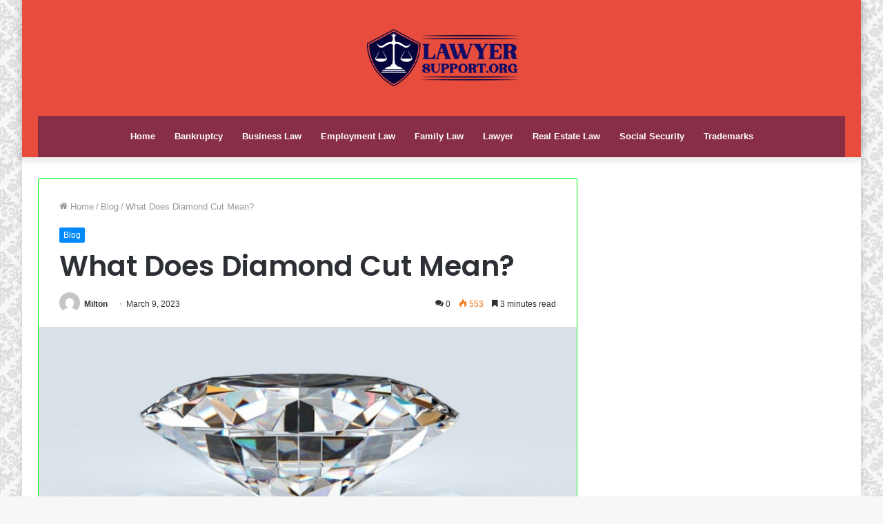

--- FILE ---
content_type: text/html; charset=UTF-8
request_url: https://lawyersupport.org/what-does-diamonds-cut-mean/
body_size: 14450
content:
<!DOCTYPE html>
<html dir="ltr" lang="en-US" prefix="og: https://ogp.me/ns#" class="" data-skin="light">
<head>
	<meta charset="UTF-8" />
	<link rel="profile" href="https://gmpg.org/xfn/11" />
	<title>What Does Diamond Cut Mean? - Lawyer Support</title>
    <style>
        #wpadminbar #wp-admin-bar-p404_free_top_button .ab-icon:before {
            content: "\f103";
            color: red;
            top: 2px;
        }
    </style>

		<!-- All in One SEO 4.5.4 - aioseo.com -->
		<meta name="description" content="If you want to know what does diamond cut mean then you read the article. When you think of diamonds, your mind might jump straight to images of round, princess, oval or pear diamonds. But those words only describe the shape, not how well a diamond’s facets interact with light (aka cut). A diamond’s cut" />
		<meta name="robots" content="max-image-preview:large" />
		<link rel="canonical" href="https://lawyersupport.org/what-does-diamonds-cut-mean/" />
		<meta name="generator" content="All in One SEO (AIOSEO) 4.5.4" />
		<meta property="og:locale" content="en_US" />
		<meta property="og:site_name" content="Lawyer Support -" />
		<meta property="og:type" content="article" />
		<meta property="og:title" content="What Does Diamond Cut Mean? - Lawyer Support" />
		<meta property="og:description" content="If you want to know what does diamond cut mean then you read the article. When you think of diamonds, your mind might jump straight to images of round, princess, oval or pear diamonds. But those words only describe the shape, not how well a diamond’s facets interact with light (aka cut). A diamond’s cut" />
		<meta property="og:url" content="https://lawyersupport.org/what-does-diamonds-cut-mean/" />
		<meta property="article:published_time" content="2023-03-09T07:08:51+00:00" />
		<meta property="article:modified_time" content="2023-03-09T07:08:51+00:00" />
		<meta name="twitter:card" content="summary_large_image" />
		<meta name="twitter:title" content="What Does Diamond Cut Mean? - Lawyer Support" />
		<meta name="twitter:description" content="If you want to know what does diamond cut mean then you read the article. When you think of diamonds, your mind might jump straight to images of round, princess, oval or pear diamonds. But those words only describe the shape, not how well a diamond’s facets interact with light (aka cut). A diamond’s cut" />
		<script type="application/ld+json" class="aioseo-schema">
			{"@context":"https:\/\/schema.org","@graph":[{"@type":"BlogPosting","@id":"https:\/\/lawyersupport.org\/what-does-diamonds-cut-mean\/#blogposting","name":"What Does Diamond Cut Mean? - Lawyer Support","headline":"What Does Diamond Cut Mean?","author":{"@id":"https:\/\/lawyersupport.org\/author\/nicholas\/#author"},"publisher":{"@id":"https:\/\/lawyersupport.org\/#organization"},"image":{"@type":"ImageObject","url":"https:\/\/lawyersupport.org\/wp-content\/uploads\/2023\/03\/What-Does-Diamond-Cut-Mean.jpg","width":748,"height":421},"datePublished":"2023-03-09T13:08:51+06:00","dateModified":"2023-03-09T13:08:51+06:00","inLanguage":"en-US","mainEntityOfPage":{"@id":"https:\/\/lawyersupport.org\/what-does-diamonds-cut-mean\/#webpage"},"isPartOf":{"@id":"https:\/\/lawyersupport.org\/what-does-diamonds-cut-mean\/#webpage"},"articleSection":"Blog"},{"@type":"BreadcrumbList","@id":"https:\/\/lawyersupport.org\/what-does-diamonds-cut-mean\/#breadcrumblist","itemListElement":[{"@type":"ListItem","@id":"https:\/\/lawyersupport.org\/#listItem","position":1,"name":"Home","item":"https:\/\/lawyersupport.org\/","nextItem":"https:\/\/lawyersupport.org\/what-does-diamonds-cut-mean\/#listItem"},{"@type":"ListItem","@id":"https:\/\/lawyersupport.org\/what-does-diamonds-cut-mean\/#listItem","position":2,"name":"What Does Diamond Cut Mean?","previousItem":"https:\/\/lawyersupport.org\/#listItem"}]},{"@type":"Organization","@id":"https:\/\/lawyersupport.org\/#organization","name":"Lawyer Support","url":"https:\/\/lawyersupport.org\/"},{"@type":"Person","@id":"https:\/\/lawyersupport.org\/author\/nicholas\/#author","url":"https:\/\/lawyersupport.org\/author\/nicholas\/","name":"Milton","image":{"@type":"ImageObject","@id":"https:\/\/lawyersupport.org\/what-does-diamonds-cut-mean\/#authorImage","url":"https:\/\/secure.gravatar.com\/avatar\/6a079dc3a6606996a55fcb46ecd25d1338fc3c9c0c35c257e9f6fce26a37eaa5?s=96&d=mm&r=g","width":96,"height":96,"caption":"Milton"}},{"@type":"WebPage","@id":"https:\/\/lawyersupport.org\/what-does-diamonds-cut-mean\/#webpage","url":"https:\/\/lawyersupport.org\/what-does-diamonds-cut-mean\/","name":"What Does Diamond Cut Mean? - Lawyer Support","description":"If you want to know what does diamond cut mean then you read the article. When you think of diamonds, your mind might jump straight to images of round, princess, oval or pear diamonds. But those words only describe the shape, not how well a diamond\u2019s facets interact with light (aka cut). A diamond\u2019s cut","inLanguage":"en-US","isPartOf":{"@id":"https:\/\/lawyersupport.org\/#website"},"breadcrumb":{"@id":"https:\/\/lawyersupport.org\/what-does-diamonds-cut-mean\/#breadcrumblist"},"author":{"@id":"https:\/\/lawyersupport.org\/author\/nicholas\/#author"},"creator":{"@id":"https:\/\/lawyersupport.org\/author\/nicholas\/#author"},"image":{"@type":"ImageObject","url":"https:\/\/lawyersupport.org\/wp-content\/uploads\/2023\/03\/What-Does-Diamond-Cut-Mean.jpg","@id":"https:\/\/lawyersupport.org\/what-does-diamonds-cut-mean\/#mainImage","width":748,"height":421},"primaryImageOfPage":{"@id":"https:\/\/lawyersupport.org\/what-does-diamonds-cut-mean\/#mainImage"},"datePublished":"2023-03-09T13:08:51+06:00","dateModified":"2023-03-09T13:08:51+06:00"},{"@type":"WebSite","@id":"https:\/\/lawyersupport.org\/#website","url":"https:\/\/lawyersupport.org\/","name":"Lawyer Support","inLanguage":"en-US","publisher":{"@id":"https:\/\/lawyersupport.org\/#organization"}}]}
		</script>
		<!-- All in One SEO -->

<link rel="alternate" type="application/rss+xml" title="Lawyer Support &raquo; Feed" href="https://lawyersupport.org/feed/" />
<link rel="alternate" type="application/rss+xml" title="Lawyer Support &raquo; Comments Feed" href="https://lawyersupport.org/comments/feed/" />
<link rel="alternate" type="application/rss+xml" title="Lawyer Support &raquo; What Does Diamond Cut Mean? Comments Feed" href="https://lawyersupport.org/what-does-diamonds-cut-mean/feed/" />
<link rel="alternate" title="oEmbed (JSON)" type="application/json+oembed" href="https://lawyersupport.org/wp-json/oembed/1.0/embed?url=https%3A%2F%2Flawyersupport.org%2Fwhat-does-diamonds-cut-mean%2F" />
<link rel="alternate" title="oEmbed (XML)" type="text/xml+oembed" href="https://lawyersupport.org/wp-json/oembed/1.0/embed?url=https%3A%2F%2Flawyersupport.org%2Fwhat-does-diamonds-cut-mean%2F&#038;format=xml" />
<style id='wp-img-auto-sizes-contain-inline-css' type='text/css'>
img:is([sizes=auto i],[sizes^="auto," i]){contain-intrinsic-size:3000px 1500px}
/*# sourceURL=wp-img-auto-sizes-contain-inline-css */
</style>
<style id='wp-emoji-styles-inline-css' type='text/css'>

	img.wp-smiley, img.emoji {
		display: inline !important;
		border: none !important;
		box-shadow: none !important;
		height: 1em !important;
		width: 1em !important;
		margin: 0 0.07em !important;
		vertical-align: -0.1em !important;
		background: none !important;
		padding: 0 !important;
	}
/*# sourceURL=wp-emoji-styles-inline-css */
</style>
<style id='wp-block-library-inline-css' type='text/css'>
:root{--wp-block-synced-color:#7a00df;--wp-block-synced-color--rgb:122,0,223;--wp-bound-block-color:var(--wp-block-synced-color);--wp-editor-canvas-background:#ddd;--wp-admin-theme-color:#007cba;--wp-admin-theme-color--rgb:0,124,186;--wp-admin-theme-color-darker-10:#006ba1;--wp-admin-theme-color-darker-10--rgb:0,107,160.5;--wp-admin-theme-color-darker-20:#005a87;--wp-admin-theme-color-darker-20--rgb:0,90,135;--wp-admin-border-width-focus:2px}@media (min-resolution:192dpi){:root{--wp-admin-border-width-focus:1.5px}}.wp-element-button{cursor:pointer}:root .has-very-light-gray-background-color{background-color:#eee}:root .has-very-dark-gray-background-color{background-color:#313131}:root .has-very-light-gray-color{color:#eee}:root .has-very-dark-gray-color{color:#313131}:root .has-vivid-green-cyan-to-vivid-cyan-blue-gradient-background{background:linear-gradient(135deg,#00d084,#0693e3)}:root .has-purple-crush-gradient-background{background:linear-gradient(135deg,#34e2e4,#4721fb 50%,#ab1dfe)}:root .has-hazy-dawn-gradient-background{background:linear-gradient(135deg,#faaca8,#dad0ec)}:root .has-subdued-olive-gradient-background{background:linear-gradient(135deg,#fafae1,#67a671)}:root .has-atomic-cream-gradient-background{background:linear-gradient(135deg,#fdd79a,#004a59)}:root .has-nightshade-gradient-background{background:linear-gradient(135deg,#330968,#31cdcf)}:root .has-midnight-gradient-background{background:linear-gradient(135deg,#020381,#2874fc)}:root{--wp--preset--font-size--normal:16px;--wp--preset--font-size--huge:42px}.has-regular-font-size{font-size:1em}.has-larger-font-size{font-size:2.625em}.has-normal-font-size{font-size:var(--wp--preset--font-size--normal)}.has-huge-font-size{font-size:var(--wp--preset--font-size--huge)}.has-text-align-center{text-align:center}.has-text-align-left{text-align:left}.has-text-align-right{text-align:right}.has-fit-text{white-space:nowrap!important}#end-resizable-editor-section{display:none}.aligncenter{clear:both}.items-justified-left{justify-content:flex-start}.items-justified-center{justify-content:center}.items-justified-right{justify-content:flex-end}.items-justified-space-between{justify-content:space-between}.screen-reader-text{border:0;clip-path:inset(50%);height:1px;margin:-1px;overflow:hidden;padding:0;position:absolute;width:1px;word-wrap:normal!important}.screen-reader-text:focus{background-color:#ddd;clip-path:none;color:#444;display:block;font-size:1em;height:auto;left:5px;line-height:normal;padding:15px 23px 14px;text-decoration:none;top:5px;width:auto;z-index:100000}html :where(.has-border-color){border-style:solid}html :where([style*=border-top-color]){border-top-style:solid}html :where([style*=border-right-color]){border-right-style:solid}html :where([style*=border-bottom-color]){border-bottom-style:solid}html :where([style*=border-left-color]){border-left-style:solid}html :where([style*=border-width]){border-style:solid}html :where([style*=border-top-width]){border-top-style:solid}html :where([style*=border-right-width]){border-right-style:solid}html :where([style*=border-bottom-width]){border-bottom-style:solid}html :where([style*=border-left-width]){border-left-style:solid}html :where(img[class*=wp-image-]){height:auto;max-width:100%}:where(figure){margin:0 0 1em}html :where(.is-position-sticky){--wp-admin--admin-bar--position-offset:var(--wp-admin--admin-bar--height,0px)}@media screen and (max-width:600px){html :where(.is-position-sticky){--wp-admin--admin-bar--position-offset:0px}}

/*# sourceURL=wp-block-library-inline-css */
</style><style id='global-styles-inline-css' type='text/css'>
:root{--wp--preset--aspect-ratio--square: 1;--wp--preset--aspect-ratio--4-3: 4/3;--wp--preset--aspect-ratio--3-4: 3/4;--wp--preset--aspect-ratio--3-2: 3/2;--wp--preset--aspect-ratio--2-3: 2/3;--wp--preset--aspect-ratio--16-9: 16/9;--wp--preset--aspect-ratio--9-16: 9/16;--wp--preset--color--black: #000000;--wp--preset--color--cyan-bluish-gray: #abb8c3;--wp--preset--color--white: #ffffff;--wp--preset--color--pale-pink: #f78da7;--wp--preset--color--vivid-red: #cf2e2e;--wp--preset--color--luminous-vivid-orange: #ff6900;--wp--preset--color--luminous-vivid-amber: #fcb900;--wp--preset--color--light-green-cyan: #7bdcb5;--wp--preset--color--vivid-green-cyan: #00d084;--wp--preset--color--pale-cyan-blue: #8ed1fc;--wp--preset--color--vivid-cyan-blue: #0693e3;--wp--preset--color--vivid-purple: #9b51e0;--wp--preset--gradient--vivid-cyan-blue-to-vivid-purple: linear-gradient(135deg,rgb(6,147,227) 0%,rgb(155,81,224) 100%);--wp--preset--gradient--light-green-cyan-to-vivid-green-cyan: linear-gradient(135deg,rgb(122,220,180) 0%,rgb(0,208,130) 100%);--wp--preset--gradient--luminous-vivid-amber-to-luminous-vivid-orange: linear-gradient(135deg,rgb(252,185,0) 0%,rgb(255,105,0) 100%);--wp--preset--gradient--luminous-vivid-orange-to-vivid-red: linear-gradient(135deg,rgb(255,105,0) 0%,rgb(207,46,46) 100%);--wp--preset--gradient--very-light-gray-to-cyan-bluish-gray: linear-gradient(135deg,rgb(238,238,238) 0%,rgb(169,184,195) 100%);--wp--preset--gradient--cool-to-warm-spectrum: linear-gradient(135deg,rgb(74,234,220) 0%,rgb(151,120,209) 20%,rgb(207,42,186) 40%,rgb(238,44,130) 60%,rgb(251,105,98) 80%,rgb(254,248,76) 100%);--wp--preset--gradient--blush-light-purple: linear-gradient(135deg,rgb(255,206,236) 0%,rgb(152,150,240) 100%);--wp--preset--gradient--blush-bordeaux: linear-gradient(135deg,rgb(254,205,165) 0%,rgb(254,45,45) 50%,rgb(107,0,62) 100%);--wp--preset--gradient--luminous-dusk: linear-gradient(135deg,rgb(255,203,112) 0%,rgb(199,81,192) 50%,rgb(65,88,208) 100%);--wp--preset--gradient--pale-ocean: linear-gradient(135deg,rgb(255,245,203) 0%,rgb(182,227,212) 50%,rgb(51,167,181) 100%);--wp--preset--gradient--electric-grass: linear-gradient(135deg,rgb(202,248,128) 0%,rgb(113,206,126) 100%);--wp--preset--gradient--midnight: linear-gradient(135deg,rgb(2,3,129) 0%,rgb(40,116,252) 100%);--wp--preset--font-size--small: 13px;--wp--preset--font-size--medium: 20px;--wp--preset--font-size--large: 36px;--wp--preset--font-size--x-large: 42px;--wp--preset--spacing--20: 0.44rem;--wp--preset--spacing--30: 0.67rem;--wp--preset--spacing--40: 1rem;--wp--preset--spacing--50: 1.5rem;--wp--preset--spacing--60: 2.25rem;--wp--preset--spacing--70: 3.38rem;--wp--preset--spacing--80: 5.06rem;--wp--preset--shadow--natural: 6px 6px 9px rgba(0, 0, 0, 0.2);--wp--preset--shadow--deep: 12px 12px 50px rgba(0, 0, 0, 0.4);--wp--preset--shadow--sharp: 6px 6px 0px rgba(0, 0, 0, 0.2);--wp--preset--shadow--outlined: 6px 6px 0px -3px rgb(255, 255, 255), 6px 6px rgb(0, 0, 0);--wp--preset--shadow--crisp: 6px 6px 0px rgb(0, 0, 0);}:where(.is-layout-flex){gap: 0.5em;}:where(.is-layout-grid){gap: 0.5em;}body .is-layout-flex{display: flex;}.is-layout-flex{flex-wrap: wrap;align-items: center;}.is-layout-flex > :is(*, div){margin: 0;}body .is-layout-grid{display: grid;}.is-layout-grid > :is(*, div){margin: 0;}:where(.wp-block-columns.is-layout-flex){gap: 2em;}:where(.wp-block-columns.is-layout-grid){gap: 2em;}:where(.wp-block-post-template.is-layout-flex){gap: 1.25em;}:where(.wp-block-post-template.is-layout-grid){gap: 1.25em;}.has-black-color{color: var(--wp--preset--color--black) !important;}.has-cyan-bluish-gray-color{color: var(--wp--preset--color--cyan-bluish-gray) !important;}.has-white-color{color: var(--wp--preset--color--white) !important;}.has-pale-pink-color{color: var(--wp--preset--color--pale-pink) !important;}.has-vivid-red-color{color: var(--wp--preset--color--vivid-red) !important;}.has-luminous-vivid-orange-color{color: var(--wp--preset--color--luminous-vivid-orange) !important;}.has-luminous-vivid-amber-color{color: var(--wp--preset--color--luminous-vivid-amber) !important;}.has-light-green-cyan-color{color: var(--wp--preset--color--light-green-cyan) !important;}.has-vivid-green-cyan-color{color: var(--wp--preset--color--vivid-green-cyan) !important;}.has-pale-cyan-blue-color{color: var(--wp--preset--color--pale-cyan-blue) !important;}.has-vivid-cyan-blue-color{color: var(--wp--preset--color--vivid-cyan-blue) !important;}.has-vivid-purple-color{color: var(--wp--preset--color--vivid-purple) !important;}.has-black-background-color{background-color: var(--wp--preset--color--black) !important;}.has-cyan-bluish-gray-background-color{background-color: var(--wp--preset--color--cyan-bluish-gray) !important;}.has-white-background-color{background-color: var(--wp--preset--color--white) !important;}.has-pale-pink-background-color{background-color: var(--wp--preset--color--pale-pink) !important;}.has-vivid-red-background-color{background-color: var(--wp--preset--color--vivid-red) !important;}.has-luminous-vivid-orange-background-color{background-color: var(--wp--preset--color--luminous-vivid-orange) !important;}.has-luminous-vivid-amber-background-color{background-color: var(--wp--preset--color--luminous-vivid-amber) !important;}.has-light-green-cyan-background-color{background-color: var(--wp--preset--color--light-green-cyan) !important;}.has-vivid-green-cyan-background-color{background-color: var(--wp--preset--color--vivid-green-cyan) !important;}.has-pale-cyan-blue-background-color{background-color: var(--wp--preset--color--pale-cyan-blue) !important;}.has-vivid-cyan-blue-background-color{background-color: var(--wp--preset--color--vivid-cyan-blue) !important;}.has-vivid-purple-background-color{background-color: var(--wp--preset--color--vivid-purple) !important;}.has-black-border-color{border-color: var(--wp--preset--color--black) !important;}.has-cyan-bluish-gray-border-color{border-color: var(--wp--preset--color--cyan-bluish-gray) !important;}.has-white-border-color{border-color: var(--wp--preset--color--white) !important;}.has-pale-pink-border-color{border-color: var(--wp--preset--color--pale-pink) !important;}.has-vivid-red-border-color{border-color: var(--wp--preset--color--vivid-red) !important;}.has-luminous-vivid-orange-border-color{border-color: var(--wp--preset--color--luminous-vivid-orange) !important;}.has-luminous-vivid-amber-border-color{border-color: var(--wp--preset--color--luminous-vivid-amber) !important;}.has-light-green-cyan-border-color{border-color: var(--wp--preset--color--light-green-cyan) !important;}.has-vivid-green-cyan-border-color{border-color: var(--wp--preset--color--vivid-green-cyan) !important;}.has-pale-cyan-blue-border-color{border-color: var(--wp--preset--color--pale-cyan-blue) !important;}.has-vivid-cyan-blue-border-color{border-color: var(--wp--preset--color--vivid-cyan-blue) !important;}.has-vivid-purple-border-color{border-color: var(--wp--preset--color--vivid-purple) !important;}.has-vivid-cyan-blue-to-vivid-purple-gradient-background{background: var(--wp--preset--gradient--vivid-cyan-blue-to-vivid-purple) !important;}.has-light-green-cyan-to-vivid-green-cyan-gradient-background{background: var(--wp--preset--gradient--light-green-cyan-to-vivid-green-cyan) !important;}.has-luminous-vivid-amber-to-luminous-vivid-orange-gradient-background{background: var(--wp--preset--gradient--luminous-vivid-amber-to-luminous-vivid-orange) !important;}.has-luminous-vivid-orange-to-vivid-red-gradient-background{background: var(--wp--preset--gradient--luminous-vivid-orange-to-vivid-red) !important;}.has-very-light-gray-to-cyan-bluish-gray-gradient-background{background: var(--wp--preset--gradient--very-light-gray-to-cyan-bluish-gray) !important;}.has-cool-to-warm-spectrum-gradient-background{background: var(--wp--preset--gradient--cool-to-warm-spectrum) !important;}.has-blush-light-purple-gradient-background{background: var(--wp--preset--gradient--blush-light-purple) !important;}.has-blush-bordeaux-gradient-background{background: var(--wp--preset--gradient--blush-bordeaux) !important;}.has-luminous-dusk-gradient-background{background: var(--wp--preset--gradient--luminous-dusk) !important;}.has-pale-ocean-gradient-background{background: var(--wp--preset--gradient--pale-ocean) !important;}.has-electric-grass-gradient-background{background: var(--wp--preset--gradient--electric-grass) !important;}.has-midnight-gradient-background{background: var(--wp--preset--gradient--midnight) !important;}.has-small-font-size{font-size: var(--wp--preset--font-size--small) !important;}.has-medium-font-size{font-size: var(--wp--preset--font-size--medium) !important;}.has-large-font-size{font-size: var(--wp--preset--font-size--large) !important;}.has-x-large-font-size{font-size: var(--wp--preset--font-size--x-large) !important;}
/*# sourceURL=global-styles-inline-css */
</style>

<style id='classic-theme-styles-inline-css' type='text/css'>
/*! This file is auto-generated */
.wp-block-button__link{color:#fff;background-color:#32373c;border-radius:9999px;box-shadow:none;text-decoration:none;padding:calc(.667em + 2px) calc(1.333em + 2px);font-size:1.125em}.wp-block-file__button{background:#32373c;color:#fff;text-decoration:none}
/*# sourceURL=/wp-includes/css/classic-themes.min.css */
</style>
<link rel='stylesheet' id='tie-css-base-css' href='https://lawyersupport.org/wp-content/themes/jannah/assets/css/base.min.css?ver=5.4.10' type='text/css' media='all' />
<link rel='stylesheet' id='tie-css-styles-css' href='https://lawyersupport.org/wp-content/themes/jannah/assets/css/style.min.css?ver=5.4.10' type='text/css' media='all' />
<link rel='stylesheet' id='tie-css-widgets-css' href='https://lawyersupport.org/wp-content/themes/jannah/assets/css/widgets.min.css?ver=5.4.10' type='text/css' media='all' />
<link rel='stylesheet' id='tie-css-helpers-css' href='https://lawyersupport.org/wp-content/themes/jannah/assets/css/helpers.min.css?ver=5.4.10' type='text/css' media='all' />
<link rel='stylesheet' id='tie-fontawesome5-css' href='https://lawyersupport.org/wp-content/themes/jannah/assets/css/fontawesome.css?ver=5.4.10' type='text/css' media='all' />
<link rel='stylesheet' id='tie-css-ilightbox-css' href='https://lawyersupport.org/wp-content/themes/jannah/assets/ilightbox/dark-skin/skin.css?ver=5.4.10' type='text/css' media='all' />
<link rel='stylesheet' id='tie-css-single-css' href='https://lawyersupport.org/wp-content/themes/jannah/assets/css/single.min.css?ver=5.4.10' type='text/css' media='all' />
<link rel='stylesheet' id='tie-css-print-css' href='https://lawyersupport.org/wp-content/themes/jannah/assets/css/print.css?ver=5.4.10' type='text/css' media='print' />
<style id='tie-css-print-inline-css' type='text/css'>
.wf-active .logo-text,.wf-active h1,.wf-active h2,.wf-active h3,.wf-active h4,.wf-active h5,.wf-active h6,.wf-active .the-subtitle{font-family: 'Poppins';}#tie-body{background-image: url(https://lawyersupport.org/wp-content/themes/jannah/assets/images/patterns/body-bg20.png);}.container-wrapper,.the-global-title,.comment-reply-title,.tabs,.flex-tabs .flexMenu-popup,.magazine1 .tabs-vertical .tabs li a,.magazine1 .tabs-vertical:after,.mag-box .show-more-button,.white-bg .social-icons-item a,textarea,input,select,.toggle,.post-content-slideshow,.post-content-slideshow .slider-nav-wrapper,.share-buttons-bottom,.pages-numbers a,.pages-nav-item,.first-last-pages .pagination-icon,.multiple-post-pages .post-page-numbers,#story-highlights li,.review-item,.review-summary,.user-rate-wrap,.review-final-score,.tabs a{border-color: #07f91b !important;}.magazine1 .tabs a{border-bottom-color: transparent !important;}.fullwidth-area .tagcloud a:not(:hover){background: transparent;box-shadow: inset 0 0 0 3px #07f91b;}.subscribe-widget-content h4:after,.white-bg .social-icons-item:before{background-color: #07f91b !important;}#main-nav .main-menu-wrapper,#main-nav .menu-sub-content,#main-nav .comp-sub-menu,#main-nav .guest-btn:not(:hover),#main-nav ul.cats-vertical li a.is-active,#main-nav ul.cats-vertical li a:hover.search-in-main-nav.autocomplete-suggestions{background-color: #892e47;}#main-nav{border-width: 0;}#theme-header #main-nav:not(.fixed-nav){bottom: 0;}#main-nav .icon-basecloud-bg:after{color: #892e47;}#main-nav *,.search-in-main-nav.autocomplete-suggestions{border-color: rgba(255,255,255,0.07);}.main-nav-boxed #main-nav .main-menu-wrapper{border-width: 0;}#tie-wrapper #theme-header{background-color: #e74c3c;}#logo.text-logo a,#logo.text-logo a:hover{color: #FFFFFF;}@media (max-width: 991px){#tie-wrapper #theme-header .logo-container.fixed-nav{background-color: rgba(231,76,60,0.95);}}@media (max-width: 991px){#tie-wrapper #theme-header .logo-container{background-color: #e74c3c;}}
/*# sourceURL=tie-css-print-inline-css */
</style>
<script type="text/javascript" src="https://lawyersupport.org/wp-includes/js/jquery/jquery.min.js?ver=3.7.1" id="jquery-core-js"></script>
<script type="text/javascript" src="https://lawyersupport.org/wp-includes/js/jquery/jquery-migrate.min.js?ver=3.4.1" id="jquery-migrate-js"></script>
<link rel="https://api.w.org/" href="https://lawyersupport.org/wp-json/" /><link rel="alternate" title="JSON" type="application/json" href="https://lawyersupport.org/wp-json/wp/v2/posts/1152" /><link rel="EditURI" type="application/rsd+xml" title="RSD" href="https://lawyersupport.org/xmlrpc.php?rsd" />
<meta name="generator" content="WordPress 6.9" />
<link rel='shortlink' href='https://lawyersupport.org/?p=1152' />
 <meta name="description" content="If you want to know what does diamond cut mean then you read the article. When you think of diamonds, your mind might jump straight to images of round" /><meta http-equiv="X-UA-Compatible" content="IE=edge">
<meta name="theme-color" content="#0088ff" /><meta name="viewport" content="width=device-width, initial-scale=1.0" /></head>

<body id="tie-body" class="wp-singular post-template-default single single-post postid-1152 single-format-standard wp-theme-jannah boxed-layout wrapper-has-shadow block-head-4 magazine1 is-thumb-overlay-disabled is-desktop is-header-layout-2 sidebar-right has-sidebar post-layout-1 narrow-title-narrow-media is-standard-format has-mobile-share">



<div class="background-overlay">

	<div id="tie-container" class="site tie-container">

		
		<div id="tie-wrapper">

			
<header id="theme-header" class="theme-header header-layout-2 main-nav-dark main-nav-default-dark main-nav-below main-nav-boxed no-stream-item has-shadow has-normal-width-logo mobile-header-default">
	
<div class="container header-container">
	<div class="tie-row logo-row">

		
		<div class="logo-wrapper">
			<div class="tie-col-md-4 logo-container clearfix">
				<div id="mobile-header-components-area_1" class="mobile-header-components"><ul class="components"><li class="mobile-component_menu custom-menu-link"><a href="#" id="mobile-menu-icon" class=""><span class="tie-mobile-menu-icon nav-icon is-layout-1"></span><span class="screen-reader-text">Menu</span></a></li></ul></div>
		<div id="logo" class="image-logo" >

			
			<a title="Lawyer Support" href="https://lawyersupport.org/">
				
				<picture class="tie-logo-default tie-logo-picture">
					<source class="tie-logo-source-default tie-logo-source" srcset="https://lawyersupport.org/wp-content/uploads/2022/02/lawyersupport.org_.png">
					<img class="tie-logo-img-default tie-logo-img" src="https://lawyersupport.org/wp-content/uploads/2022/02/lawyersupport.org_.png" alt="Lawyer Support" width="229" height="88" style="max-height:88px; width: auto;" />
				</picture>
						</a>

			
		</div><!-- #logo /-->

		<div id="mobile-header-components-area_2" class="mobile-header-components"><ul class="components"><li class="mobile-component_search custom-menu-link">
				<a href="#" class="tie-search-trigger-mobile">
					<span class="tie-icon-search tie-search-icon" aria-hidden="true"></span>
					<span class="screen-reader-text">Search for</span>
				</a>
			</li></ul></div>			</div><!-- .tie-col /-->
		</div><!-- .logo-wrapper /-->

		
	</div><!-- .tie-row /-->
</div><!-- .container /-->

<div class="main-nav-wrapper">
	<nav id="main-nav"  class="main-nav header-nav"  aria-label="Primary Navigation">
		<div class="container">

			<div class="main-menu-wrapper">

				
				<div id="menu-components-wrap">

					
					<div class="main-menu main-menu-wrap tie-alignleft">
						<div id="main-nav-menu" class="main-menu header-menu"><ul id="menu-menu" class="menu" role="menubar"><li id="menu-item-207" class="menu-item menu-item-type-custom menu-item-object-custom menu-item-home menu-item-207"><a href="https://lawyersupport.org/">Home</a></li>
<li id="menu-item-195" class="menu-item menu-item-type-taxonomy menu-item-object-category menu-item-195"><a href="https://lawyersupport.org/category/bankruptcy/">Bankruptcy</a></li>
<li id="menu-item-196" class="menu-item menu-item-type-taxonomy menu-item-object-category menu-item-196"><a href="https://lawyersupport.org/category/business-law/">Business Law</a></li>
<li id="menu-item-197" class="menu-item menu-item-type-taxonomy menu-item-object-category menu-item-197"><a href="https://lawyersupport.org/category/employment-law/">Employment Law</a></li>
<li id="menu-item-199" class="menu-item menu-item-type-taxonomy menu-item-object-category menu-item-199"><a href="https://lawyersupport.org/category/family-law/">Family Law</a></li>
<li id="menu-item-202" class="menu-item menu-item-type-taxonomy menu-item-object-category menu-item-202"><a href="https://lawyersupport.org/category/lawyer/">Lawyer</a></li>
<li id="menu-item-204" class="menu-item menu-item-type-taxonomy menu-item-object-category menu-item-204"><a href="https://lawyersupport.org/category/real-estate-law/">Real Estate Law</a></li>
<li id="menu-item-205" class="menu-item menu-item-type-taxonomy menu-item-object-category menu-item-205"><a href="https://lawyersupport.org/category/social-security/">Social Security</a></li>
<li id="menu-item-206" class="menu-item menu-item-type-taxonomy menu-item-object-category menu-item-206"><a href="https://lawyersupport.org/category/trademarks/">Trademarks</a></li>
</ul></div>					</div><!-- .main-menu.tie-alignleft /-->

					
				</div><!-- #menu-components-wrap /-->
			</div><!-- .main-menu-wrapper /-->
		</div><!-- .container /-->
	</nav><!-- #main-nav /-->
</div><!-- .main-nav-wrapper /-->

</header>

<div id="content" class="site-content container"><div id="main-content-row" class="tie-row main-content-row">

<div class="main-content tie-col-md-8 tie-col-xs-12" role="main">

	
	<article id="the-post" class="container-wrapper post-content tie-standard">

		
<header class="entry-header-outer">

	<nav id="breadcrumb"><a href="https://lawyersupport.org/"><span class="tie-icon-home" aria-hidden="true"></span> Home</a><em class="delimiter">/</em><a href="https://lawyersupport.org/category/blog/">Blog</a><em class="delimiter">/</em><span class="current">What Does Diamond Cut Mean?</span></nav><script type="application/ld+json">{"@context":"http:\/\/schema.org","@type":"BreadcrumbList","@id":"#Breadcrumb","itemListElement":[{"@type":"ListItem","position":1,"item":{"name":"Home","@id":"https:\/\/lawyersupport.org\/"}},{"@type":"ListItem","position":2,"item":{"name":"Blog","@id":"https:\/\/lawyersupport.org\/category\/blog\/"}}]}</script>
	<div class="entry-header">

		<span class="post-cat-wrap"><a class="post-cat tie-cat-362" href="https://lawyersupport.org/category/blog/">Blog</a></span>
		<h1 class="post-title entry-title">What Does Diamond Cut Mean?</h1>

		<div id="single-post-meta" class="post-meta clearfix"><span class="author-meta single-author with-avatars"><span class="meta-item meta-author-wrapper meta-author-1">
						<span class="meta-author-avatar">
							<a href="https://lawyersupport.org/author/nicholas/"><img alt='Photo of Milton' src='https://secure.gravatar.com/avatar/6a079dc3a6606996a55fcb46ecd25d1338fc3c9c0c35c257e9f6fce26a37eaa5?s=140&#038;d=mm&#038;r=g' srcset='https://secure.gravatar.com/avatar/6a079dc3a6606996a55fcb46ecd25d1338fc3c9c0c35c257e9f6fce26a37eaa5?s=280&#038;d=mm&#038;r=g 2x' class='avatar avatar-140 photo' height='140' width='140' decoding='async'/></a>
						</span>
					<span class="meta-author"><a href="https://lawyersupport.org/author/nicholas/" class="author-name tie-icon" title="Milton">Milton</a></span></span></span><span class="date meta-item tie-icon">March 9, 2023</span><div class="tie-alignright"><span class="meta-comment tie-icon meta-item fa-before">0</span><span class="meta-views meta-item warm"><span class="tie-icon-fire" aria-hidden="true"></span> 553 </span><span class="meta-reading-time meta-item"><span class="tie-icon-bookmark" aria-hidden="true"></span> 3 minutes read</span> </div></div><!-- .post-meta -->	</div><!-- .entry-header /-->

	
	
</header><!-- .entry-header-outer /-->

<div  class="featured-area"><div class="featured-area-inner"><figure class="single-featured-image"><img width="748" height="421" src="https://lawyersupport.org/wp-content/uploads/2023/03/What-Does-Diamond-Cut-Mean.jpg" class="attachment-jannah-image-post size-jannah-image-post wp-post-image" alt="" is_main_img="1" decoding="async" fetchpriority="high" srcset="https://lawyersupport.org/wp-content/uploads/2023/03/What-Does-Diamond-Cut-Mean.jpg 748w, https://lawyersupport.org/wp-content/uploads/2023/03/What-Does-Diamond-Cut-Mean-300x169.jpg 300w, https://lawyersupport.org/wp-content/uploads/2023/03/What-Does-Diamond-Cut-Mean-390x220.jpg 390w" sizes="(max-width: 748px) 100vw, 748px" /></figure></div></div>
		<div class="entry-content entry clearfix">

			
			<p>If you want to know <a href="https://novitadiamonds.com/blog/diamond-cuts-what-does-diamond-cut-mean-diamond-cut-good-vs-very-good">what does diamond cut mean</a> then you read the article. When you think of diamonds, your mind might jump straight to images of round, princess, oval or pear diamonds. But those words only describe the shape, not how well a diamond’s facets interact with light (aka cut).</p>
<p>A diamond’s cut is what makes it sparkle so brightly and beautifully. That’s why diamond cutters put so much effort into it!</p>
<h2><strong>What is a Diamond’s Cut?</strong></h2>
<p>There are many <a href="https://josephbegay18.wixsite.com/website/post/want-to-go-for-diamond-shopping">types of diamond cuts</a>. A diamond cut is a style or design guide used to shape the surface of the stone. It is based on the proportions, symmetry, and polish of the diamond’s facets.</p>
<p>A well-cut diamond will refract and reflect light back toward the eye, rather than allow it to leak out of other parts of the diamond. It is this property that creates a diamond’s brilliance and fire, and it is why it is the most important factor in determining a diamond’s beauty.</p>
<p>A diamond’s cut grade is determined by trained grading experts. Different countries use a variety of cut grading standards, but they all base it on one of a few “ideals” or benchmarks.</p>
<h2><strong>What is a Round Diamond’s Cut?</strong></h2>
<p>The round diamond’s cut is a term used to describe the angles, proportions and facets that make up the shape of a round diamond. The cut of a diamond determines how brilliantly it shines and reflects light.</p>
<p>A well-cut diamond will have proportions that allow optimal light reflection through its crown and table &#8211; giving off a bright, brilliance-filled sparkle to your partner. The GIA grades a diamond’s cut by examining its angles, facets, and polish.</p>
<p>The most popular shape of diamond, the round brilliant cut is known for its fire, brightness, and scintillation. These features are achieved through generations of research and mathematical calculations that create the most ideal diamond shape for optimum brilliance.</p>
<h2><strong>What is a Princess Diamond’s Cut?</strong></h2>
<p>Princess diamonds are one of the most popular shapes for engagement rings. A square modified brilliant cut, they’re a great choice for those who love the look of the round brilliant but want something more modern and unique.</p>
<p>The princess cut combines the brilliance of the round brilliant with the symmetry and geometric appeal of the emerald or asscher cuts. The extra facets allow more scintillation and tend to hide inclusions that might be more noticeable from face up.</p>
<p>While princess diamonds are not as popular as round ones, they’re still a staple of the diamond world and there are thousands of beautiful styles to choose from.</p>
<p>As with round diamonds, the quality of a princess cut will determine how much fire and sparkle it will give off. This is why it’s so important to select a diamond with excellent polish and symmetry. It’s also a good idea to avoid diamonds with odd reflections – they can detract from the beauty of the diamond.</p>
<h2><strong>What is a Emerald Diamond’s Cut?</strong></h2>
<p>A diamond cut is the way a diamond is cut into a specific shape and facet arrangement. While the round brilliant is the most common shape for diamonds, there are many other shapes and facet arrangements that give these crystals of pure carbon a unique flavor.</p>
<p>The Emerald Diamond’s Cut is one of the more popular diamond shapes. This cut was originally developed for cutting emeralds but has since become a very popular choice for diamonds as well.</p>
<p>This cut has stylistic roots that trace back to the 1500s when stonecutters began to use step facets on emerald gems. This gave them more stability while reducing the risk of chipping.</p>
<p>The emerald diamond cut became particularly popular in the 1920s as the Art Deco movement embraced clean lines and symmetry. Because of this, emerald cut diamonds remain a very popular choice for many women today.</p>

			
		</div><!-- .entry-content /-->

				<div id="post-extra-info">
			<div class="theiaStickySidebar">
				<div id="single-post-meta" class="post-meta clearfix"><span class="author-meta single-author with-avatars"><span class="meta-item meta-author-wrapper meta-author-1">
						<span class="meta-author-avatar">
							<a href="https://lawyersupport.org/author/nicholas/"><img alt='Photo of Milton' src='https://secure.gravatar.com/avatar/6a079dc3a6606996a55fcb46ecd25d1338fc3c9c0c35c257e9f6fce26a37eaa5?s=140&#038;d=mm&#038;r=g' srcset='https://secure.gravatar.com/avatar/6a079dc3a6606996a55fcb46ecd25d1338fc3c9c0c35c257e9f6fce26a37eaa5?s=280&#038;d=mm&#038;r=g 2x' class='avatar avatar-140 photo' height='140' width='140' decoding='async'/></a>
						</span>
					<span class="meta-author"><a href="https://lawyersupport.org/author/nicholas/" class="author-name tie-icon" title="Milton">Milton</a></span></span></span><span class="date meta-item tie-icon">March 9, 2023</span><div class="tie-alignright"><span class="meta-comment tie-icon meta-item fa-before">0</span><span class="meta-views meta-item warm"><span class="tie-icon-fire" aria-hidden="true"></span> 553 </span><span class="meta-reading-time meta-item"><span class="tie-icon-bookmark" aria-hidden="true"></span> 3 minutes read</span> </div></div><!-- .post-meta -->			</div>
		</div>

		<div class="clearfix"></div>
		<script id="tie-schema-json" type="application/ld+json">{"@context":"http:\/\/schema.org","@type":"Article","dateCreated":"2023-03-09T13:08:51+06:00","datePublished":"2023-03-09T13:08:51+06:00","dateModified":"2023-03-09T13:08:51+06:00","headline":"What Does Diamond Cut Mean?","name":"What Does Diamond Cut Mean?","keywords":[],"url":"https:\/\/lawyersupport.org\/what-does-diamonds-cut-mean\/","description":"If you want to know what does diamond cut mean then you read the article. When you think of diamonds, your mind might jump straight to images of round, princess, oval or pear diamonds. But those words","copyrightYear":"2023","articleSection":"Blog","articleBody":"If you want to know what does diamond cut mean then you read the article. When you think of diamonds, your mind might jump straight to images of round, princess, oval or pear diamonds. But those words only describe the shape, not how well a diamond\u2019s facets interact with light (aka cut).\r\n\r\nA diamond\u2019s cut is what makes it sparkle so brightly and beautifully. That\u2019s why diamond cutters put so much effort into it!\r\nWhat is a Diamond\u2019s Cut?\r\nThere are many types of diamond cuts. A diamond cut is a style or design guide used to shape the surface of the stone. It is based on the proportions, symmetry, and polish of the diamond\u2019s facets.\r\n\r\nA well-cut diamond will refract and reflect light back toward the eye, rather than allow it to leak out of other parts of the diamond. It is this property that creates a diamond\u2019s brilliance and fire, and it is why it is the most important factor in determining a diamond\u2019s beauty.\r\n\r\nA diamond\u2019s cut grade is determined by trained grading experts. Different countries use a variety of cut grading standards, but they all base it on one of a few \u201cideals\u201d or benchmarks.\r\nWhat is a Round Diamond\u2019s Cut?\r\nThe round diamond\u2019s cut is a term used to describe the angles, proportions and facets that make up the shape of a round diamond. The cut of a diamond determines how brilliantly it shines and reflects light.\r\n\r\nA well-cut diamond will have proportions that allow optimal light reflection through its crown and table - giving off a bright, brilliance-filled sparkle to your partner. The GIA grades a diamond\u2019s cut by examining its angles, facets, and polish.\r\n\r\nThe most popular shape of diamond, the round brilliant cut is known for its fire, brightness, and scintillation. These features are achieved through generations of research and mathematical calculations that create the most ideal diamond shape for optimum brilliance.\r\nWhat is a Princess Diamond\u2019s Cut?\r\nPrincess diamonds are one of the most popular shapes for engagement rings. A square modified brilliant cut, they\u2019re a great choice for those who love the look of the round brilliant but want something more modern and unique.\r\n\r\nThe princess cut combines the brilliance of the round brilliant with the symmetry and geometric appeal of the emerald or asscher cuts. The extra facets allow more scintillation and tend to hide inclusions that might be more noticeable from face up.\r\n\r\nWhile princess diamonds are not as popular as round ones, they\u2019re still a staple of the diamond world and there are thousands of beautiful styles to choose from.\r\n\r\nAs with round diamonds, the quality of a princess cut will determine how much fire and sparkle it will give off. This is why it\u2019s so important to select a diamond with excellent polish and symmetry. It\u2019s also a good idea to avoid diamonds with odd reflections \u2013 they can detract from the beauty of the diamond.\r\nWhat is a Emerald Diamond\u2019s Cut?\r\nA diamond cut is the way a diamond is cut into a specific shape and facet arrangement. While the round brilliant is the most common shape for diamonds, there are many other shapes and facet arrangements that give these crystals of pure carbon a unique flavor.\r\n\r\nThe Emerald Diamond\u2019s Cut is one of the more popular diamond shapes. This cut was originally developed for cutting emeralds but has since become a very popular choice for diamonds as well.\r\n\r\nThis cut has stylistic roots that trace back to the 1500s when stonecutters began to use step facets on emerald gems. This gave them more stability while reducing the risk of chipping.\r\n\r\nThe emerald diamond cut became particularly popular in the 1920s as the Art Deco movement embraced clean lines and symmetry. Because of this, emerald cut diamonds remain a very popular choice for many women today.","publisher":{"@id":"#Publisher","@type":"Organization","name":"Lawyer Support","logo":{"@type":"ImageObject","url":"https:\/\/lawyersupport.org\/wp-content\/uploads\/2022\/02\/lawyersupport.org_.png"}},"sourceOrganization":{"@id":"#Publisher"},"copyrightHolder":{"@id":"#Publisher"},"mainEntityOfPage":{"@type":"WebPage","@id":"https:\/\/lawyersupport.org\/what-does-diamonds-cut-mean\/","breadcrumb":{"@id":"#Breadcrumb"}},"author":{"@type":"Person","name":"Milton","url":"https:\/\/lawyersupport.org\/author\/nicholas\/"},"image":{"@type":"ImageObject","url":"https:\/\/lawyersupport.org\/wp-content\/uploads\/2023\/03\/What-Does-Diamond-Cut-Mean.jpg","width":1200,"height":421}}</script>
		<div id="share-buttons-bottom" class="share-buttons share-buttons-bottom">
			<div class="share-links ">
				
				<a href="https://www.facebook.com/sharer.php?u=https://lawyersupport.org/what-does-diamonds-cut-mean/" rel="external noopener nofollow" title="Facebook" target="_blank" class="facebook-share-btn  large-share-button" data-raw="https://www.facebook.com/sharer.php?u={post_link}">
					<span class="share-btn-icon tie-icon-facebook"></span> <span class="social-text">Facebook</span>
				</a>
				<a href="https://twitter.com/intent/tweet?text=What%20Does%20Diamond%20Cut%20Mean%3F&#038;url=https://lawyersupport.org/what-does-diamonds-cut-mean/" rel="external noopener nofollow" title="Twitter" target="_blank" class="twitter-share-btn  large-share-button" data-raw="https://twitter.com/intent/tweet?text={post_title}&amp;url={post_link}">
					<span class="share-btn-icon tie-icon-twitter"></span> <span class="social-text">Twitter</span>
				</a>
				<a href="https://www.linkedin.com/shareArticle?mini=true&#038;url=https://lawyersupport.org/what-does-diamonds-cut-mean/&#038;title=What%20Does%20Diamond%20Cut%20Mean%3F" rel="external noopener nofollow" title="LinkedIn" target="_blank" class="linkedin-share-btn " data-raw="https://www.linkedin.com/shareArticle?mini=true&amp;url={post_full_link}&amp;title={post_title}">
					<span class="share-btn-icon tie-icon-linkedin"></span> <span class="screen-reader-text">LinkedIn</span>
				</a>
				<a href="https://www.tumblr.com/share/link?url=https://lawyersupport.org/what-does-diamonds-cut-mean/&#038;name=What%20Does%20Diamond%20Cut%20Mean%3F" rel="external noopener nofollow" title="Tumblr" target="_blank" class="tumblr-share-btn " data-raw="https://www.tumblr.com/share/link?url={post_link}&amp;name={post_title}">
					<span class="share-btn-icon tie-icon-tumblr"></span> <span class="screen-reader-text">Tumblr</span>
				</a>
				<a href="https://pinterest.com/pin/create/button/?url=https://lawyersupport.org/what-does-diamonds-cut-mean/&#038;description=What%20Does%20Diamond%20Cut%20Mean%3F&#038;media=https://lawyersupport.org/wp-content/uploads/2023/03/What-Does-Diamond-Cut-Mean.jpg" rel="external noopener nofollow" title="Pinterest" target="_blank" class="pinterest-share-btn " data-raw="https://pinterest.com/pin/create/button/?url={post_link}&amp;description={post_title}&amp;media={post_img}">
					<span class="share-btn-icon tie-icon-pinterest"></span> <span class="screen-reader-text">Pinterest</span>
				</a>
				<a href="https://reddit.com/submit?url=https://lawyersupport.org/what-does-diamonds-cut-mean/&#038;title=What%20Does%20Diamond%20Cut%20Mean%3F" rel="external noopener nofollow" title="Reddit" target="_blank" class="reddit-share-btn " data-raw="https://reddit.com/submit?url={post_link}&amp;title={post_title}">
					<span class="share-btn-icon tie-icon-reddit"></span> <span class="screen-reader-text">Reddit</span>
				</a>
				<a href="https://vk.com/share.php?url=https://lawyersupport.org/what-does-diamonds-cut-mean/" rel="external noopener nofollow" title="VKontakte" target="_blank" class="vk-share-btn " data-raw="https://vk.com/share.php?url={post_link}">
					<span class="share-btn-icon tie-icon-vk"></span> <span class="screen-reader-text">VKontakte</span>
				</a>
				<a href="/cdn-cgi/l/email-protection#[base64]" rel="external noopener nofollow" title="Share via Email" target="_blank" class="email-share-btn " data-raw="mailto:?subject={post_title}&amp;body={post_link}">
					<span class="share-btn-icon tie-icon-envelope"></span> <span class="screen-reader-text">Share via Email</span>
				</a>
				<a href="#" rel="external noopener nofollow" title="Print" target="_blank" class="print-share-btn " data-raw="#">
					<span class="share-btn-icon tie-icon-print"></span> <span class="screen-reader-text">Print</span>
				</a>			</div><!-- .share-links /-->
		</div><!-- .share-buttons /-->

		
	</article><!-- #the-post /-->

	
	<div class="post-components">

		
		<div class="about-author container-wrapper about-author-1">

								<div class="author-avatar">
						<a href="https://lawyersupport.org/author/nicholas/">
							<img alt='Photo of Milton' src='https://secure.gravatar.com/avatar/6a079dc3a6606996a55fcb46ecd25d1338fc3c9c0c35c257e9f6fce26a37eaa5?s=180&#038;d=mm&#038;r=g' srcset='https://secure.gravatar.com/avatar/6a079dc3a6606996a55fcb46ecd25d1338fc3c9c0c35c257e9f6fce26a37eaa5?s=360&#038;d=mm&#038;r=g 2x' class='avatar avatar-180 photo' height='180' width='180' loading='lazy' decoding='async'/>						</a>
					</div><!-- .author-avatar /-->
					
			<div class="author-info">
				<h3 class="author-name"><a href="https://lawyersupport.org/author/nicholas/">Milton</a></h3>

				<div class="author-bio">
									</div><!-- .author-bio /-->

				<ul class="social-icons">
								<li class="social-icons-item">
									<a href="https://lawyersupport.org" rel="external noopener nofollow" target="_blank" class="social-link url-social-icon">
										<span class="tie-icon-home" aria-hidden="true"></span>
										<span class="screen-reader-text">Website</span>
									</a>
								</li>
							</ul>			</div><!-- .author-info /-->
			<div class="clearfix"></div>
		</div><!-- .about-author /-->
			<div id="comments" class="comments-area">

		

		<div id="add-comment-block" class="container-wrapper">	<div id="respond" class="comment-respond">
		<h3 id="reply-title" class="comment-reply-title the-global-title has-block-head-4">Leave a Reply <small><a rel="nofollow" id="cancel-comment-reply-link" href="/what-does-diamonds-cut-mean/#respond" style="display:none;">Cancel reply</a></small></h3><p class="must-log-in">You must be <a href="https://lawyersupport.org/wp-login.php?redirect_to=https%3A%2F%2Flawyersupport.org%2Fwhat-does-diamonds-cut-mean%2F">logged in</a> to post a comment.</p>	</div><!-- #respond -->
	</div><!-- #add-comment-block /-->
	</div><!-- .comments-area -->


	</div><!-- .post-components /-->

	
</div><!-- .main-content -->

</div><!-- .main-content-row /--></div><!-- #content /-->
<footer id="footer" class="site-footer dark-skin dark-widgetized-area">

	
			<div id="footer-widgets-container">
				<div class="container">
									</div><!-- .container /-->
			</div><!-- #Footer-widgets-container /-->
			
			<div id="site-info" class="site-info">
				<div class="container">
					<div class="tie-row">
						<div class="tie-col-md-12">

							<div class="copyright-text copyright-text-first">Lawyersupport © Copyright 2023, All Rights Reserved</div><div class="footer-menu"><ul id="menu-contact-us" class="menu"><li id="menu-item-194" class="menu-item menu-item-type-custom menu-item-object-custom menu-item-194"><a href="https://lawyersupport.org/contact-us/">Contact Us</a></li>
<li id="menu-item-405" class="menu-item menu-item-type-custom menu-item-object-custom menu-item-405"><a rel="privacy-policy" href="https://lawyersupport.org/privacy-policy/">Privacy Policy</a></li>
</ul></div><ul class="social-icons"></ul> 

						</div><!-- .tie-col /-->
					</div><!-- .tie-row /-->
				</div><!-- .container /-->
			</div><!-- #site-info /-->
			
</footer><!-- #footer /-->


		<div id="share-buttons-mobile" class="share-buttons share-buttons-mobile">
			<div class="share-links  icons-only">
				
				<a href="https://www.facebook.com/sharer.php?u=https://lawyersupport.org/what-does-diamonds-cut-mean/" rel="external noopener nofollow" title="Facebook" target="_blank" class="facebook-share-btn " data-raw="https://www.facebook.com/sharer.php?u={post_link}">
					<span class="share-btn-icon tie-icon-facebook"></span> <span class="screen-reader-text">Facebook</span>
				</a>
				<a href="https://twitter.com/intent/tweet?text=What%20Does%20Diamond%20Cut%20Mean%3F&#038;url=https://lawyersupport.org/what-does-diamonds-cut-mean/" rel="external noopener nofollow" title="Twitter" target="_blank" class="twitter-share-btn " data-raw="https://twitter.com/intent/tweet?text={post_title}&amp;url={post_link}">
					<span class="share-btn-icon tie-icon-twitter"></span> <span class="screen-reader-text">Twitter</span>
				</a>
				<a href="https://api.whatsapp.com/send?text=What%20Does%20Diamond%20Cut%20Mean%3F%20https://lawyersupport.org/what-does-diamonds-cut-mean/" rel="external noopener nofollow" title="WhatsApp" target="_blank" class="whatsapp-share-btn " data-raw="https://api.whatsapp.com/send?text={post_title}%20{post_link}">
					<span class="share-btn-icon tie-icon-whatsapp"></span> <span class="screen-reader-text">WhatsApp</span>
				</a>
				<a href="https://telegram.me/share/url?url=https://lawyersupport.org/what-does-diamonds-cut-mean/&text=What%20Does%20Diamond%20Cut%20Mean%3F" rel="external noopener nofollow" title="Telegram" target="_blank" class="telegram-share-btn " data-raw="https://telegram.me/share/url?url={post_link}&text={post_title}">
					<span class="share-btn-icon tie-icon-paper-plane"></span> <span class="screen-reader-text">Telegram</span>
				</a>			</div><!-- .share-links /-->
		</div><!-- .share-buttons /-->

		<div class="mobile-share-buttons-spacer"></div>
		<a id="go-to-top" class="go-to-top-button" href="#go-to-tie-body">
			<span class="tie-icon-angle-up"></span>
			<span class="screen-reader-text">Back to top button</span>
		</a>
	
		</div><!-- #tie-wrapper /-->

		
	<aside class=" side-aside normal-side dark-skin dark-widgetized-area is-fullwidth appear-from-left" aria-label="Secondary Sidebar" style="visibility: hidden;">
		<div data-height="100%" class="side-aside-wrapper has-custom-scroll">

			<a href="#" class="close-side-aside remove big-btn light-btn">
				<span class="screen-reader-text">Close</span>
			</a><!-- .close-side-aside /-->


			
				<div id="mobile-container">

											<div id="mobile-search">
							<form role="search" method="get" class="search-form" action="https://lawyersupport.org/">
				<label>
					<span class="screen-reader-text">Search for:</span>
					<input type="search" class="search-field" placeholder="Search &hellip;" value="" name="s" />
				</label>
				<input type="submit" class="search-submit" value="Search" />
			</form>						</div><!-- #mobile-search /-->
						
					<div id="mobile-menu" class="hide-menu-icons">
											</div><!-- #mobile-menu /-->

											<div id="mobile-social-icons" class="social-icons-widget solid-social-icons">
							<ul></ul> 
						</div><!-- #mobile-social-icons /-->
						
				</div><!-- #mobile-container /-->
			

			
		</div><!-- .side-aside-wrapper /-->
	</aside><!-- .side-aside /-->

	
	</div><!-- #tie-container /-->
</div><!-- .background-overlay /-->

<script data-cfasync="false" src="/cdn-cgi/scripts/5c5dd728/cloudflare-static/email-decode.min.js"></script><script type="speculationrules">
{"prefetch":[{"source":"document","where":{"and":[{"href_matches":"/*"},{"not":{"href_matches":["/wp-*.php","/wp-admin/*","/wp-content/uploads/*","/wp-content/*","/wp-content/plugins/*","/wp-content/themes/jannah/*","/*\\?(.+)"]}},{"not":{"selector_matches":"a[rel~=\"nofollow\"]"}},{"not":{"selector_matches":".no-prefetch, .no-prefetch a"}}]},"eagerness":"conservative"}]}
</script>
<div id="reading-position-indicator"></div><div id="is-scroller-outer"><div id="is-scroller"></div></div><div id="fb-root"></div>	<div id="tie-popup-search-mobile" class="tie-popup tie-popup-search-wrap" style="display: none;">
		<a href="#" class="tie-btn-close remove big-btn light-btn">
			<span class="screen-reader-text">Close</span>
		</a>
		<div class="popup-search-wrap-inner">
			<div class="live-search-parent pop-up-live-search" data-skin="live-search-popup" aria-label="Search">
				<form method="get" class="tie-popup-search-form" action="https://lawyersupport.org/">
					<input class="tie-popup-search-input " inputmode="search" type="text" name="s" title="Search for" autocomplete="off" placeholder="Search for" />
					<button class="tie-popup-search-submit" type="submit">
						<span class="tie-icon-search tie-search-icon" aria-hidden="true"></span>
						<span class="screen-reader-text">Search for</span>
					</button>
				</form>
			</div><!-- .pop-up-live-search /-->
		</div><!-- .popup-search-wrap-inner /-->
	</div><!-- .tie-popup-search-wrap /-->
	<script type="text/javascript" id="tie-scripts-js-extra">
/* <![CDATA[ */
var tie = {"is_rtl":"","ajaxurl":"https://lawyersupport.org/wp-admin/admin-ajax.php","is_taqyeem_active":"","is_sticky_video":"1","mobile_menu_top":"","mobile_menu_active":"area_1","mobile_menu_parent":"","lightbox_all":"true","lightbox_gallery":"true","lightbox_skin":"dark","lightbox_thumb":"horizontal","lightbox_arrows":"true","is_singular":"1","autoload_posts":"","reading_indicator":"true","lazyload":"","select_share":"true","select_share_twitter":"","select_share_facebook":"","select_share_linkedin":"","select_share_email":"","facebook_app_id":"5303202981","twitter_username":"","responsive_tables":"true","ad_blocker_detector":"","sticky_behavior":"default","sticky_desktop":"true","sticky_mobile":"true","sticky_mobile_behavior":"default","ajax_loader":"\u003Cdiv class=\"loader-overlay\"\u003E\u003Cdiv class=\"spinner-circle\"\u003E\u003C/div\u003E\u003C/div\u003E","type_to_search":"","lang_no_results":"Nothing Found","sticky_share_mobile":"true","sticky_share_post":""};
//# sourceURL=tie-scripts-js-extra
/* ]]> */
</script>
<script type="text/javascript" src="https://lawyersupport.org/wp-content/themes/jannah/assets/js/scripts.min.js?ver=5.4.10" id="tie-scripts-js"></script>
<script type="text/javascript" src="https://lawyersupport.org/wp-content/themes/jannah/assets/ilightbox/lightbox.js?ver=5.4.10" id="tie-js-ilightbox-js"></script>
<script type="text/javascript" src="https://lawyersupport.org/wp-content/themes/jannah/assets/js/desktop.min.js?ver=5.4.10" id="tie-js-desktop-js"></script>
<script type="text/javascript" src="https://lawyersupport.org/wp-content/themes/jannah/assets/js/single.min.js?ver=5.4.10" id="tie-js-single-js"></script>
<script type="text/javascript" src="https://lawyersupport.org/wp-includes/js/comment-reply.min.js?ver=6.9" id="comment-reply-js" async="async" data-wp-strategy="async" fetchpriority="low"></script>
<script id="wp-emoji-settings" type="application/json">
{"baseUrl":"https://s.w.org/images/core/emoji/17.0.2/72x72/","ext":".png","svgUrl":"https://s.w.org/images/core/emoji/17.0.2/svg/","svgExt":".svg","source":{"concatemoji":"https://lawyersupport.org/wp-includes/js/wp-emoji-release.min.js?ver=6.9"}}
</script>
<script type="module">
/* <![CDATA[ */
/*! This file is auto-generated */
const a=JSON.parse(document.getElementById("wp-emoji-settings").textContent),o=(window._wpemojiSettings=a,"wpEmojiSettingsSupports"),s=["flag","emoji"];function i(e){try{var t={supportTests:e,timestamp:(new Date).valueOf()};sessionStorage.setItem(o,JSON.stringify(t))}catch(e){}}function c(e,t,n){e.clearRect(0,0,e.canvas.width,e.canvas.height),e.fillText(t,0,0);t=new Uint32Array(e.getImageData(0,0,e.canvas.width,e.canvas.height).data);e.clearRect(0,0,e.canvas.width,e.canvas.height),e.fillText(n,0,0);const a=new Uint32Array(e.getImageData(0,0,e.canvas.width,e.canvas.height).data);return t.every((e,t)=>e===a[t])}function p(e,t){e.clearRect(0,0,e.canvas.width,e.canvas.height),e.fillText(t,0,0);var n=e.getImageData(16,16,1,1);for(let e=0;e<n.data.length;e++)if(0!==n.data[e])return!1;return!0}function u(e,t,n,a){switch(t){case"flag":return n(e,"\ud83c\udff3\ufe0f\u200d\u26a7\ufe0f","\ud83c\udff3\ufe0f\u200b\u26a7\ufe0f")?!1:!n(e,"\ud83c\udde8\ud83c\uddf6","\ud83c\udde8\u200b\ud83c\uddf6")&&!n(e,"\ud83c\udff4\udb40\udc67\udb40\udc62\udb40\udc65\udb40\udc6e\udb40\udc67\udb40\udc7f","\ud83c\udff4\u200b\udb40\udc67\u200b\udb40\udc62\u200b\udb40\udc65\u200b\udb40\udc6e\u200b\udb40\udc67\u200b\udb40\udc7f");case"emoji":return!a(e,"\ud83e\u1fac8")}return!1}function f(e,t,n,a){let r;const o=(r="undefined"!=typeof WorkerGlobalScope&&self instanceof WorkerGlobalScope?new OffscreenCanvas(300,150):document.createElement("canvas")).getContext("2d",{willReadFrequently:!0}),s=(o.textBaseline="top",o.font="600 32px Arial",{});return e.forEach(e=>{s[e]=t(o,e,n,a)}),s}function r(e){var t=document.createElement("script");t.src=e,t.defer=!0,document.head.appendChild(t)}a.supports={everything:!0,everythingExceptFlag:!0},new Promise(t=>{let n=function(){try{var e=JSON.parse(sessionStorage.getItem(o));if("object"==typeof e&&"number"==typeof e.timestamp&&(new Date).valueOf()<e.timestamp+604800&&"object"==typeof e.supportTests)return e.supportTests}catch(e){}return null}();if(!n){if("undefined"!=typeof Worker&&"undefined"!=typeof OffscreenCanvas&&"undefined"!=typeof URL&&URL.createObjectURL&&"undefined"!=typeof Blob)try{var e="postMessage("+f.toString()+"("+[JSON.stringify(s),u.toString(),c.toString(),p.toString()].join(",")+"));",a=new Blob([e],{type:"text/javascript"});const r=new Worker(URL.createObjectURL(a),{name:"wpTestEmojiSupports"});return void(r.onmessage=e=>{i(n=e.data),r.terminate(),t(n)})}catch(e){}i(n=f(s,u,c,p))}t(n)}).then(e=>{for(const n in e)a.supports[n]=e[n],a.supports.everything=a.supports.everything&&a.supports[n],"flag"!==n&&(a.supports.everythingExceptFlag=a.supports.everythingExceptFlag&&a.supports[n]);var t;a.supports.everythingExceptFlag=a.supports.everythingExceptFlag&&!a.supports.flag,a.supports.everything||((t=a.source||{}).concatemoji?r(t.concatemoji):t.wpemoji&&t.twemoji&&(r(t.twemoji),r(t.wpemoji)))});
//# sourceURL=https://lawyersupport.org/wp-includes/js/wp-emoji-loader.min.js
/* ]]> */
</script>
<script>
				WebFontConfig ={
					google:{
						families: [ 'Poppins:600,regular:latin&display=swap' ]
					}
				};

				(function(){
					var wf   = document.createElement('script');
					wf.src   = '//ajax.googleapis.com/ajax/libs/webfont/1/webfont.js';
					wf.type  = 'text/javascript';
					wf.defer = 'true';
					var s = document.getElementsByTagName('script')[0];
					s.parentNode.insertBefore(wf, s);
				})();
			</script>
<script defer src="https://static.cloudflareinsights.com/beacon.min.js/vcd15cbe7772f49c399c6a5babf22c1241717689176015" integrity="sha512-ZpsOmlRQV6y907TI0dKBHq9Md29nnaEIPlkf84rnaERnq6zvWvPUqr2ft8M1aS28oN72PdrCzSjY4U6VaAw1EQ==" data-cf-beacon='{"version":"2024.11.0","token":"a5b76b6580554bf698a16180d5ca0f60","r":1,"server_timing":{"name":{"cfCacheStatus":true,"cfEdge":true,"cfExtPri":true,"cfL4":true,"cfOrigin":true,"cfSpeedBrain":true},"location_startswith":null}}' crossorigin="anonymous"></script>
</body>
</html>
